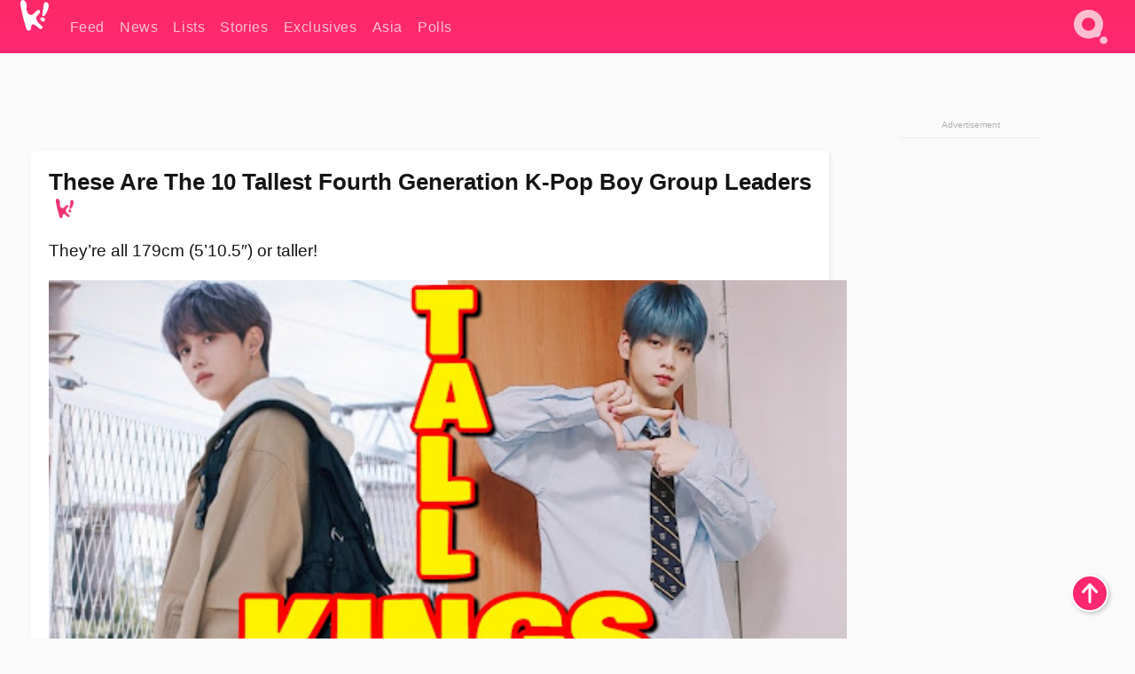

--- FILE ---
content_type: text/html; charset=UTF-8
request_url: https://www.koreaboo.com/lists/kpop-boy-group-tallest-fourth-generation-leaders/
body_size: 12925
content:
<!doctype html>
<html lang="en-US" prefix="og: http://ogp.me/ns# fb: http://ogp.me/ns/fb#">
<head>
	<meta charset="UTF-8">
	<meta name="viewport" content="width=device-width">
	<meta property="fb:app_id" content="117106681655169" />
	<meta property="fb:pages" content="1434910340064598" />
	<meta property="fb:pages" content="229023931411" />
	<meta property="fb:pages" content="110566825943939" />

	<link rel="preconnect" href="https://img.koreaboo.com">
    <link rel="preconnect" href="https://image.koreaboo.com">
	<link rel="preconnect" crossorigin href="https://search.koreaboo.com">
	<link rel="preconnect" href="https://clcksrv.com">
	<link rel="preload" as="script" href="https://socialcanvas-cdn.kargo.com/js/rh.min.js">
	<link rel="preload" as="script" href="https://btloader.com/tag?o=5172243878903808&upapi=true">

    
                <style data-key="global" >:root {
    --max-w: 1275px;
    --sidebar-w: 300px;
    --body-pad: 15px;
    --section-pad: 20px;
    --margin: 20px;
    --header-h: 60px;
    --brand: #fd2870;
    --bg: #fafafa;

    --text-contrast: #fff;
    --text-caption: #aeaeae;
    --text-sub: #686868;
    --text-b: #121416;
}

html {
    font-size: 16px;
    box-sizing: border-box;
    background-color: var(--bg-alt);
    font-family: -apple-system,BlinkMacSystemFont,"Segoe UI",Roboto,"Helvetica Neue",Arial,sans-serif;
}

@media screen and (max-device-width: 480px){
    body{
        text-size-adjust: 100%;
        -webkit-text-size-adjust: 100%;
    }
  }

*, *:before, *:after {
    box-sizing: inherit;
}
body, h1, h2, h3, h4, h5, h6, p, ol, ul {
    margin: 0;
    padding: 0;
    font-weight: normal;
  }
ul {
    list-style: none;
}
img {
    max-width: 100%;
    height: auto;
}
a {
    color: inherit;
    text-decoration: none;
}

body {
    display: grid;
    grid-template-rows: var(--header-h) 1fr;
    line-height: 1.2;
	color: var(--text-b);
    background-color: var(--bg);
}

main {
    max-width: var(--max-w);
    /* top margin is to match sidebar widget top margin. can remove. */
    margin: 5px auto;
    width: 100%;
    /* ad fix */
    position: relative;
    background-color: var(--bg);
    transition: background-color .15s;
    word-break: break-word;
}

.hidden {
	display: none !important;
}

.header-super-container {
    grid-area: 1/1/2/2;
    position: sticky;
    top: 0;
    z-index: 20;
    background-color: var(--brand);
}

.koreaboo-logo { margin-block: 12px; }

/* TODO -- container and masthead both necessary?? */
#masthead {
	position: sticky;
	top: 0;
	z-index: 99;
    /* SAFARI BUG - it seems to decide on its own what colour the document root should be
     * and it seems to prefer the header.
     * We assign a _fake_ BG colour, so Safari paints the document a nice neutral colour,
     * and assign the colour we really want as a gradient image.
     * And no, setting a background in body, html or even :root does not change things.
     * We already do, and that would actually make sense.
     */
	background-color: #fafafa;
    background-image: linear-gradient(#fd2868, #fd2872);
    width: 100%;
    height: var(--header-h);
    overflow: hidden;
}

.body-container {
    grid-area: 2/1/3/2;
    max-width: 100vw;
    padding: 0 var(--body-pad);
}

.kbos-page {
    padding: 0 var(--section-pad);
    /* breaks video ads? 
    content-visibility: auto;
    contain-intrinsic-size: auto 1000px;
    */
}

.kbos-page > * {
    max-width: calc(100vw - var(--body-pad) - var(--section-pad));
}

.full-width {
    margin-inline: calc(-1 * var(--section-pad));
    width: calc(100% + 2 * var(--section-pad));
    max-width: calc(100% + 2 * var(--section-pad));
}
@media screen and (max-width: 480px) { /* bp-mobile */
    :root {
        --section-pad: 10px;
        --body-pad: 0;
    }
    .full-width-mobile {
        margin-inline: calc(-1 * var(--section-pad));
        width: calc(100% + 2 * var(--section-pad));
        max-width: calc(100% + 2 * var(--section-pad));
    }
}

.has-sidebar {
    display: grid;
    gap: 10px;
    grid-template-columns: 1fr var(--sidebar-w);
}

@media screen and (max-width: 900px) { /* bp-desktop */
    .has-sidebar {
        grid-template-columns: 1fr;
        gap: 0;
    }
    .desktop-sidebar {
        display: none;
        content-visibility: hidden;
    }
}

.kbos-page .page-content {
    padding: var(--section-pad);
    overflow-x: visible;
    grid-area: 1/1/2/2;
}

.desktop-sidebar {
    grid-area: 1/2/2/3;
    height: 100%;
    position: relative;
}

#leaderboard { min-height: 90px; }

.screen-reader-text{
    border:0;
    clip:rect(1px, 1px, 1px, 1px);
    clip-path:inset(50%);
    height:1px;
    margin:-1px;
    overflow:hidden;
    padding:0;
    position:absolute;
    width:1px;
    word-wrap:normal !important;
  }
  
  .screen-reader-text:focus{
    background-color:#ddd;
    clip:auto !important;
    clip-path:none;
    color:#444;
    display:block;
    font-size:1rem;
    height:auto;
    left:5px;
    line-height:normal;
    padding:15px 23px 14px;
    text-decoration:none;
    top:5px;
    width:auto;
    z-index:100000;
  }</style>
                     <style data-key="breaking" >/* Breaking News widget. Appears on all site pages, but only when active. */

.K_Breaking_Widget, .K_Breaking_Widget_2 {
	position: relative;
	border-radius: 5px;
	overflow: hidden;
	box-shadow: 0 2px 5px rgba(0,0,0,.05);
	background-color: #fff;
	transition: background-color .15s;
	margin: 15px auto;
	max-width: var(--max-w);
}

.breaking-banner-tag {
	position: absolute;
	left: 0;
	text-transform: uppercase;
	text-align: center;
	margin-right: 15px;
	color: #1c354c;
	background-color: #fff000;
	width: 150px;
	padding: 10px 12px;
	height: 100%;
	font-weight: 600;
	font-size: 1.25rem;
}

.breaking-text {
	padding: 13px 20px;
	margin-left: 150px;
	font-weight: 600;
	font-size: 1.1rem;
}

.no-tag .breaking-banner-tag {
	width: 15px;
}

.no-tag .breaking-text {
	margin-left: 15px;
}

.no-tag .icon-breaking {
	display: none;
}

.breaking-text>a, .breaking-text>a:hover {
	color: var(--text-b);
}

.breaking-tag-text {
	font-size: 1rem;
    position: relative;
}

.breaking-tag-mobile {
	display: none;
}

@media screen and (max-width: 480px) { /* bp-mobile */
	.breaking-banner-tag {
		width: 15px;
	}
	.breaking-banner-tag span {
		display: none;
	}
	.breaking-text {
		margin-left: 15px;
	}
	.breaking-tag-mobile {
		display: inline;
	}
}
</style>
                     <style data-key="article" >.header-excerpt {
    color: var(--text-b);
    font-size: 1.2rem;
    line-height: 1.4;
    margin: 20px 0;
}

.featured-image {
	/* width: 100%; Featured image is .full-width */
	height: auto;
	max-height: 600px;
	object-fit: contain;
}

.entry-meta {
	color: var(--text-sub);
	font-size: 0.9rem;
	margin: 20px 0;
	display: grid;
	grid-template-columns: auto auto 1fr;
	grid-template-rows: 40px;
}

.kbos-article-category {
	grid-area: 1/1/2/2;
}

.writer-bio {
	display: grid;
    grid-area: 1/3/2/4;
	text-align: right;
	grid-auto-columns: max-content;
	grid-column-gap: 10px;
	justify-self: end;
}

.writer-bio-avatar-container {
    grid-area: 1/1/3/2;
    width: 38px;
}
.writer-bio-name {
    grid-area: 1/2/2/3;
}
.posted-on {
    grid-area: 2/2/3/3;
}

.writer-bio-avatar {
	height: 36px;
	width: 36px;
	border-radius: 50%;
	position: relative;
	top: 1px;
	box-shadow: 0 0 0px 1.5px var(--brand);
}

.entry-category {
	display: inline-block;
	color: var(--text-contrast);
	background-color: #e9455a;
	padding: 8px;
	text-transform: uppercase;
	font-weight: 600;
	border-radius: 8px;
}

@media screen and (max-width: 768px) { /* bp-tablet */
	.entry-meta {
		grid-template-columns: auto 1fr;
		grid-template-rows: auto auto;
		grid-row-gap: 5px;
	}
    .writer-bio {
        grid-area: 1/2/2/3;
    }
}

article .entry-content {
	margin-top: 30px;
	padding-bottom: 1px;
	color: var(--text-sub);
	font-size: 1.2rem;
	font-weight: 400;
	line-height: 1.35;
	-webkit-font-smoothing: antialiased;
	-moz-osx-font-smoothing: grayscale;
}

@media screen and (max-width: 480px) { /* bp-mobile */
    article .entry-content {
        font-size: 1.1rem;
    }
}

.entry-content img {
    max-width: min(100%, calc(100vw - var(--body-pad) - var(--section-pad)));
}

.post.type-post .entry-title::after {
  content: "";
  display: inline-block;
  background-image: url("/wp-content/themes/KbooOS2/img/logo.png");
  background-size: 20px;
  background-repeat: no-repeat;
  height: 24px;
  width: 20px;
  position: relative;
  top: 4px;
  margin-left: 8px;
}</style>
         
	<!-- chrome opensearch -->
	<link type="application/opensearchdescription+xml" rel="search" href="https://www.koreaboo.com/opensearch.xml" />

	
                <link rel="stylesheet" data-key="global" href="https://www.koreaboo.com/wp-content/themes/KbooOS2/css/global.css?v=da742b0046da" media="print" onload="this.media='all'">
                     <link rel="stylesheet" data-key="search" href="https://www.koreaboo.com/wp-content/themes/KbooOS2/css/search.css?v=da742b0046da" media="print" onload="this.media='all'">
                     <link rel="stylesheet" data-key="article" href="https://www.koreaboo.com/wp-content/themes/KbooOS2/css/article.css?v=da742b0046da" media="print" onload="this.media='all'">
                     <link rel="stylesheet" data-key="lightbox" href="https://www.koreaboo.com/wp-content/themes/KbooOS2/css/lightbox.css?v=da742b0046da" media="print" onload="this.media='all'">
                     <link rel="stylesheet" data-key="taxonomy" href="https://www.koreaboo.com/wp-content/themes/KbooOS2/css/taxonomy.css?v=da742b0046da" media="print" onload="this.media='all'">
         
		<script>var cur_post_id = 1321964;</script>
	
<style>#sticky_footer{position:fixed;bottom:0;z-index:200;width:100%;display:flex;justify-content:center;}#sticky_footer:empty{display: none;}</style>
<script>
const kbinscr = (u,p={})=>{const n=document.createElement('script');n.async=true;n.type="text/javascript";n.src=u;Object.entries(p).forEach(([x, y])=>{n.setAttribute(x,y)});document.head.appendChild(n);};

    window.__use_aa = true;
    kbinscr("https://www.koreaboo.com/wp-content/themes/KbooOS2/js/asc.koreaboo.js?v=20251217");
    (window.googletag = window.googletag || {"cmd":[]}).cmd.push(function(){ 
        googletag.pubads().setTargeting("pageType","article");
    });

    document.addEventListener( 'DOMContentLoaded', () => {
        const sf = document.createElement('div');
        sf.setAttribute('id', 'sticky_footer');
        sf.setAttribute('data-aaad', 'true');
        sf.setAttribute('data-aa-adunit', '/207505889/koreaboo.com/Sticky_Footer');
		if (document.querySelector('.kbos-page article.has-cw')) {
			sf.setAttribute('data-aa-targeting', JSON.stringify({'cw': "true"}));
		}
        document.body.appendChild(sf);
    });
</script>

<script async type="text/javascript" src="https://socialcanvas-cdn.kargo.com/js/rh.min.js"></script>
<script async type="text/javascript" src="https://btloader.com/tag?o=5172243878903808&upapi=true"></script>
<script defer data-moa-script src="//clcksrv.com/o.js?
uid=71635061d43cc91c4c22f608" type="text/javascript"></script>

    <!-- Google tag (gtag.js) -->
    <script async src="https://www.googletagmanager.com/gtag/js?id=G-P3S9BDL552"></script>
    <script>
    window.dataLayer = window.dataLayer || [];
    function gtag(){dataLayer.push(arguments);}
    gtag('js', new Date());
    gtag('config', 'G-P3S9BDL552', {send_page_view: false});
    </script>

	<!-- Chartbeat -->
	<script type='text/javascript'>
	(function() {
		/** CONFIGURATION START **/
		var _sf_async_config = window._sf_async_config = (window._sf_async_config || {});
		_sf_async_config.uid = 23820;
		_sf_async_config.domain = 'koreaboo.com';
		_sf_async_config.flickerControl = false;
		_sf_async_config.useCanonical = true;
					_sf_async_config.sections = 'Lists';
			_sf_async_config.authors = "";
				/** CONFIGURATION END **/
		function loadChartbeat() {
			var e = document.createElement('script');
			var n = document.getElementsByTagName('script')[0];
			e.type = 'text/javascript';
			e.async = true;
			e.src = '//static.chartbeat.com/js/chartbeat.js';
			n.parentNode.insertBefore(e, n);
		}
		loadChartbeat();
	})();
	</script>

	<title>These Are The 10 Tallest Fourth Generation K-Pop Boy Group Leaders - Koreaboo</title>
<meta name='robots' content='max-image-preview:large' />
	<style>img:is([sizes="auto" i], [sizes^="auto," i]) { contain-intrinsic-size: 3000px 1500px }</style>
	
<!-- ㅇㅅㅇ -->
<meta name="description" content="While being tall certainly isn&#039;t a requirement for K-Pop group leaders to have, it could add a bit of an intimidation factor that could be useful!"/>
<meta property="og:locale" content="en_US" />
<meta property="og:type" content="article" />
<meta property="og:title" content="These Are The 10 Tallest Fourth Generation K-Pop Boy Group Leaders" />
<meta property="og:description" content="While being tall certainly isn&#039;t a requirement for K-Pop group leaders to have, it could add a bit of an intimidation factor that could be useful!" />
<meta property="og:url" content="https://www.koreaboo.com/lists/kpop-boy-group-tallest-fourth-generation-leaders/" />
<meta property="og:site_name" content="Koreaboo" />
<meta property="article:publisher" content="https://www.facebook.com/koreaboo" />
<meta property="article:section" content="Lists" />
<meta property="article:published_time" content="2022-07-27T22:11:31-07:00" />
<meta property="og:image" content="https://lh3.googleusercontent.com/dl2u55Ed9PO5c5YniP9VDC94QTo5QOOadlL_jiGEkif7eVDoC4efM17BjPR4X6jKsnPk8y2id-zXQOPqsnkUhaWI6iF_HPDaU71la3y-9MXRjQ=nu-e365-rj-q80" />
<meta property="og:image:secure_url" content="https://lh3.googleusercontent.com/dl2u55Ed9PO5c5YniP9VDC94QTo5QOOadlL_jiGEkif7eVDoC4efM17BjPR4X6jKsnPk8y2id-zXQOPqsnkUhaWI6iF_HPDaU71la3y-9MXRjQ=nu-e365-rj-q80" />
<meta property="og:image:type" content="image/jpeg" />
<meta name="twitter:card" content="summary_large_image" />
<meta name="twitter:description" content="While being tall certainly isn&#039;t a requirement for K-Pop group leaders to have, it could add a bit of an intimidation factor that could be useful!" />
<meta name="twitter:title" content="These Are The 10 Tallest Fourth Generation K-Pop Boy Group Leaders - Koreaboo" />
<meta name="twitter:site" content="@Koreaboo" />
<meta name="twitter:image" content="https://lh3.googleusercontent.com/dl2u55Ed9PO5c5YniP9VDC94QTo5QOOadlL_jiGEkif7eVDoC4efM17BjPR4X6jKsnPk8y2id-zXQOPqsnkUhaWI6iF_HPDaU71la3y-9MXRjQ=nu-e365-rj-q80" />
<meta name="twitter:creator" content="@Koreaboo" />
<script type='application/ld+json'>{"@context":"http:\/\/schema.org","@type":"WebSite","@id":"#website","url":"https:\/\/www.koreaboo.com\/","name":"Koreaboo","potentialAction":{"@type":"SearchAction","target":"https:\/\/www.koreaboo.com\/search\/#{search_term_string}","query-input":"required name=search_term_string"}}</script>
<script type='application/ld+json'>{"@context":"http:\/\/schema.org","@type":"Organization","url":"https:\/\/www.koreaboo.com\/lists\/kpop-boy-group-tallest-fourth-generation-leaders\/","sameAs":["https:\/\/www.facebook.com\/koreaboo","https:\/\/www.instagram.com\/koreaboo\/","https:\/\/www.youtube.com\/koreaboo","https:\/\/www.pinterest.com\/koreaboo","https:\/\/twitter.com\/Koreaboo"],"@id":"#organization","name":"Koreaboo","logo":"https:\/\/koreaboo-cdn.storage.googleapis.com\/koreaboo_logo_1024.png"}</script>
<!-- / Yoast SEO Premium plugin. -->

<link rel="alternate" type="application/rss+xml" title="Koreaboo &raquo; Feed" href="https://www.koreaboo.com/feed/" />
<meta name="generator" content="WordPress 6.8.3" />
<link rel="canonical" href="https://www.koreaboo.com/lists/kpop-boy-group-tallest-fourth-generation-leaders/" />
<link rel='shortlink' href='https://www.koreaboo.com/?p=1321964' />
<link rel="alternate" title="oEmbed (JSON)" type="application/json+oembed" href="https://www.koreaboo.com/wp-json/oembed/1.0/embed?url=https%3A%2F%2Fwww.koreaboo.com%2Flists%2Fkpop-boy-group-tallest-fourth-generation-leaders%2F" />
<link rel="alternate" title="oEmbed (XML)" type="text/xml+oembed" href="https://www.koreaboo.com/wp-json/oembed/1.0/embed?url=https%3A%2F%2Fwww.koreaboo.com%2Flists%2Fkpop-boy-group-tallest-fourth-generation-leaders%2F&#038;format=xml" />
    <style>
        @media screen and (min-width: 541px) {
        img.k-img {
            max-height: 640px;
            object-fit: contain;
        }}
    </style>
<script defer src="https://www.koreaboo.com/wp-content/themes/KbooOS2/js/kbos.js?v=2b9e5fa630489abfc0b138be1e767340" type="text/javascript"></script><link rel="apple-touch-icon" sizes="180x180" href="https://www.koreaboo.com/wp-content/themes/KbooOS2/img/site_icon/apple-touch-icon.png">
<link rel="icon" type="image/png" sizes="32x32" href="https://www.koreaboo.com/wp-content/themes/KbooOS2/img/site_icon/favicon-32x32.png">
<link rel="icon" type="image/png" sizes="16x16" href="https://www.koreaboo.com/wp-content/themes/KbooOS2/img/site_icon/favicon-16x16.png">
<link rel="manifest" href="/manifest0508.json">
<link rel="mask-icon" href="https://www.koreaboo.com/wp-content/themes/KbooOS2/img/site_icon/safari-pinned-tab.svg" color="#fd2870">
<meta name="msapplication-TileColor" content="#ffffff">
<meta name="theme-color" content="#ffffff">
<meta name="msapplication-config" content="https://www.koreaboo.com/wp-content/themes/KbooOS2/img/site_icon/browserconfig.xml" />
        <link rel="preconnect" crossorigin href="https://lh3.googleusercontent.com">
    
	<noscript><style>.no-js-hide {display: none !important; content-visibility: hidden !important;}</style></noscript>
	<!-- lazyload init -->

		<script>
	if ('serviceWorker' in navigator) {
	window.addEventListener('load', function() {
		navigator.serviceWorker.register('/sw.js', {updateViaCache:'imports'}).then(function(reg) {
		console.log('ServiceWorker registration successful with scope: ', reg.scope);
		}, function(err) {
		console.error('ServiceWorker registration failed: ', err);
		});
	});
	}
	</script>
	
</head>

<body>

    <div class="header-super-container">
	<a class="skip-link screen-reader-text" href="#main">Skip to content</a>

	<header id="masthead" class="site-header">
        <div class="header-container header-top">    
			<a data-isource="header-logo" class="header-logo" href="https://www.koreaboo.com/">
				<img class="koreaboo-logo square" alt="Koreaboo logo" height="36" width="32" src="https://www.koreaboo.com/wp-content/themes/KbooOS2/img/icon/koreaboo-logo.svg" />
			</a>
		<div class="header-nav">
            <a class="header-nav-item w480" data-isource="header-main" href="https://www.koreaboo.com/">
        <div>
            <span>Feed</span>
        </div>
        </a>
            <a class="header-nav-item" data-isource="header-main" href="https://www.koreaboo.com/news/">
        <div>
            <span>News</span>
        </div>
        </a>
            <a class="header-nav-item" data-isource="header-main" href="https://www.koreaboo.com/lists/">
        <div>
            <span>Lists</span>
        </div>
        </a>
            <a class="header-nav-item" data-isource="header-main" href="https://www.koreaboo.com/stories/">
        <div>
            <span>Stories</span>
        </div>
        </a>
            <a class="header-nav-item" data-isource="header-main" href="https://www.koreaboo.com/exclusives/">
        <div>
            <span>Exclusives</span>
        </div>
        </a>
            <a class="header-nav-item" data-isource="header-main" href="https://www.koreaboo.com/asia/">
        <div>
            <span>Asia</span>
        </div>
        </a>
            <a class="header-nav-item" data-isource="header-main" href="https://www.koreaboo.com/polls/">
        <div>
            <span>Polls</span>
        </div>
        </a>
    </div>
		<div class="header-burger"><a id="search_icon" data-nokus="1" aria-label="Search" href="https://www.koreaboo.com/search/" ><img id="search_icon_img" class="search-icon" height="57" width="56" alt="Search" src="https://www.koreaboo.com/wp-content/themes/KbooOS2/img/icon/search.svg" /></a></div>
		</div>
	</header>
		<header id="loading_bar_container" class="loading-bar-container" hidden="true">
		<div id="loading_bar"></div>
	</header>
	<header id="dropdown" class="header-burger-menu" hidden="true">
		<div class="header-container">
			<div class="header-search">
				<form id="search_form"> <!-- KoreabooSearch -->
					<div class="search-box-container">
						<input id="search_box" type="text" maxlength=150 autocomplete="off" autocorrect="off">
						<button type="submit" class="notranslate" id="search_submit">Go</button>
					</div>
						<div class="search-tips-container"><span id="search_tips_button" class="noselect">Search Tips</span></div>
				</form>
			</div>
			<div id="search_suggestions"><h2>Trending Topics</h2>
    <ul class="search-trend-list">        <li tabIndex="0" class="notranslate">BTS</li>
            <li tabIndex="0" class="notranslate">Jennie</li>
            <li tabIndex="0" class="notranslate">aespa</li>
            <li tabIndex="0" class="notranslate">Park Na Rae</li>
            <li tabIndex="0" class="notranslate">TWICE</li>
            <li tabIndex="0" class="notranslate">ENHYPEN</li>
            <li tabIndex="0" class="notranslate">Stray Kids</li>
            <li tabIndex="0" class="notranslate">ZEROBASEONE</li>
            <li tabIndex="0" class="notranslate">NCT</li>
            <li tabIndex="0" class="notranslate">SEVENTEEN</li>
    </ul></div>
			<div id="search_results" class="header-search-results">
			</div>
			<div id="search_nav" class="search-buttons">
				<button data-action="prev">Previous Page</button>
				<button data-action="next">More Results</button>
			</div>
			<div id="search_meta"></div>

			
		</div>
	</header>
    </div>

	<div class="body-container">

	
<section id="leaderboard"><div id="kba_billboard" data-aaad='true' data-aa-adunit='/207505889/koreaboo.com/Leaderboard' class="vm-container vmh-90" data-kba-reload data-tag="Koreaboo_Leaderboard"></div></section>

	<main id="main" class="site-main">

	<section data-postid="1321964" data-title="These Are The 10 Tallest Fourth Generation K-Pop Boy Group Leaders" class="kbos-page kbos-page-post has-sidebar" data-next="https://www.koreaboo.com/stories/stray-kids-shows-chaotic-reality-perfect-boyfriend-material-photo/">
    <div class="page-content card-box full-width-mobile">
	<article id="post-1321964" class="post-1321964 post type-post status-publish format-standard has-post-thumbnail hentry category-lists">
		<header class="entry-header">
			<div class="header-rest-of">
				<h1 class="entry-title">These Are The 10 Tallest Fourth Generation K-Pop Boy Group Leaders</h1>					<div class="header-excerpt">They&#8217;re all 179cm (5&#8217;10.5&#8243;) or taller!</div>
												<img loading="eager" data-kbpop width="1200" height="630" class="featured-image full-width" src="https://lh3.googleusercontent.com/dl2u55Ed9PO5c5YniP9VDC94QTo5QOOadlL_jiGEkif7eVDoC4efM17BjPR4X6jKsnPk8y2id-zXQOPqsnkUhaWI6iF_HPDaU71la3y-9MXRjQ=nu-e365-rj-q80" /><script class="fi_sources" type="application/json">[["https:\/\/lh3.googleusercontent.com\/lqE_tkQw_cWxaHq6uS28YuDbptL7r6A3_OXCh9u9ImSB4wxKAPIqP2lolc6V1I-9HH71NjiAGAEQ_TqznPe7VaUl7qVTrmdeEhpTnJdvoh8IQQ=nu-e365-rj-q80","Soobin (TXT)","","https:\/\/lh3.googleusercontent.com\/lqE_tkQw_cWxaHq6uS28YuDbptL7r6A3_OXCh9u9ImSB4wxKAPIqP2lolc6V1I-9HH71NjiAGAEQ_TqznPe7VaUl7qVTrmdeEhpTnJdvoh8IQQ=nu-e365-rj-q80-w150-h150-pp"],["https:\/\/lh3.googleusercontent.com\/lh8BHk1h0v5rE2I6rvN3Hbw4UiDs8ZGoGdjq94h9PXCVfTDF_q8fVlAz9uMNnp0imwPnRWqdHwpk2WrZGVCUERji4rA03BkGzvpfxCYWsMhJwQ=nu-e365-rj-q80","Yunseong (DRIPPIN)","","https:\/\/lh3.googleusercontent.com\/lh8BHk1h0v5rE2I6rvN3Hbw4UiDs8ZGoGdjq94h9PXCVfTDF_q8fVlAz9uMNnp0imwPnRWqdHwpk2WrZGVCUERji4rA03BkGzvpfxCYWsMhJwQ=nu-e365-rj-q80-w150-h150-pp"]]</script>
    										<div class="entry-meta">
						<div class="kbos-article-category"><a href="https://www.koreaboo.com/lists/"><span class="entry-category">Lists</span></a></div>	<div class="writer-bio">
		<div class="writer-bio-avatar-container">
            			<img alt="" class="writer-bio-avatar" height="36" width="36" src="https://www.koreaboo.com/wp-content/themes/KbooOS2/img/site_icon/koreaboo36.png" />
            		</div>
        <div class="writer-bio-name">
                <span>Koreaboo</span>
                </div>
		<div class="posted-on"><time class="entry-date published updated" datetime="2022-07-28T05:11:31+00:00">July 27th, 2022</time></div>
	</div>
    					</div>
							</div>
		</header>
				<div class="entry-content">
			<p>While being tall certainly isn&#8217;t a requirement for K-Pop group leaders to have, it could add a bit of an intimidation factor that could be useful! Fourth generation K-Pop idols overall seem to be taller than generations past, and there are many quite tall leaders of these groups. Here are the 10 tallest male K-Pop group leaders of the fourth generation!</p> <h2>10. Changsun (TAN)</h2> <p><picture class="k-img-pic"><source srcset="https://lh3.googleusercontent.com/SLgckqhfW93je-ItgvGNGtNhSf8LntRdV4IVwuDH6qO3OSyb6_8wu0JIhTEdk0aGkZA2X0XpqSSQ8DieO46I5EL6oSk3UPdy63Kjq49ZETLHpQw=nu-e365-rj-q80-w420" media="(max-width: 540px)" /><img decoding="async" loading="lazy" class="alignnone size-full wp-image-1322059 k-image k-img" data-alt="10" data-orig="https://lh3.googleusercontent.com/SLgckqhfW93je-ItgvGNGtNhSf8LntRdV4IVwuDH6qO3OSyb6_8wu0JIhTEdk0aGkZA2X0XpqSSQ8DieO46I5EL6oSk3UPdy63Kjq49ZETLHpQw=nu-e365-rj-q80" src="https://lh3.googleusercontent.com/SLgckqhfW93je-ItgvGNGtNhSf8LntRdV4IVwuDH6qO3OSyb6_8wu0JIhTEdk0aGkZA2X0XpqSSQ8DieO46I5EL6oSk3UPdy63Kjq49ZETLHpQw=nu-e365-rj-q80" srcset="https://lh3.googleusercontent.com/SLgckqhfW93je-ItgvGNGtNhSf8LntRdV4IVwuDH6qO3OSyb6_8wu0JIhTEdk0aGkZA2X0XpqSSQ8DieO46I5EL6oSk3UPdy63Kjq49ZETLHpQw=nu-e365-rj-q80-w420 420w, https://lh3.googleusercontent.com/SLgckqhfW93je-ItgvGNGtNhSf8LntRdV4IVwuDH6qO3OSyb6_8wu0JIhTEdk0aGkZA2X0XpqSSQ8DieO46I5EL6oSk3UPdy63Kjq49ZETLHpQw=nu-e365-rj-q80 736w" sizes="(max-width: 945px) 100vw, 765px" width="736" height="1104"  /></picture></p><div id="kba_video" class="vm-container kb-ads-once vm-ads-dynamic" data-tag="Koreaboo_Video" data-repeat="Koreaboo_Between_Article"></div> <p>Changsun, the leader, main dancer, and sub-vocalist of TAN, was born on March 17, 1996 (making him 26 years old) and is 179cm (5&#8217;10.5&#8243;) tall!</p> <h2>9. Yunseong (DRIPPIN)</h2> <p><picture class="k-img-pic"><source srcset="https://lh3.googleusercontent.com/mpCHnxJGXG_3XGX2AEaceUYhqXAH-nmDF6GP50WfNvXD-HYc6YMAo0p8Qzg5Bb8rviFtNRtZIrUfUDKQ-CmEzDS6ovgiLmM-VxYLko0jXq8E5VG_=nu-e365-rj-q80-w420" media="(max-width: 540px)" /><img decoding="async" loading="lazy" class="alignnone size-full wp-image-1322058 k-image k-img" data-alt="9" data-orig="https://lh3.googleusercontent.com/mpCHnxJGXG_3XGX2AEaceUYhqXAH-nmDF6GP50WfNvXD-HYc6YMAo0p8Qzg5Bb8rviFtNRtZIrUfUDKQ-CmEzDS6ovgiLmM-VxYLko0jXq8E5VG_=nu-e365-rj-q80" src="https://lh3.googleusercontent.com/mpCHnxJGXG_3XGX2AEaceUYhqXAH-nmDF6GP50WfNvXD-HYc6YMAo0p8Qzg5Bb8rviFtNRtZIrUfUDKQ-CmEzDS6ovgiLmM-VxYLko0jXq8E5VG_=nu-e365-rj-q80" srcset="https://lh3.googleusercontent.com/mpCHnxJGXG_3XGX2AEaceUYhqXAH-nmDF6GP50WfNvXD-HYc6YMAo0p8Qzg5Bb8rviFtNRtZIrUfUDKQ-CmEzDS6ovgiLmM-VxYLko0jXq8E5VG_=nu-e365-rj-q80-w420 420w, https://lh3.googleusercontent.com/mpCHnxJGXG_3XGX2AEaceUYhqXAH-nmDF6GP50WfNvXD-HYc6YMAo0p8Qzg5Bb8rviFtNRtZIrUfUDKQ-CmEzDS6ovgiLmM-VxYLko0jXq8E5VG_=nu-e365-rj-q80 566w" sizes="(max-width: 945px) 100vw, 765px" width="566" height="800"  /></picture></p> <p>Yunseong, the leader, main dancer, and vocalist of DRIPPIN, was born on October 30, 2000 (making him 21 years old) and is 180cm (5&#8217;11&#8221;) tall!</p> <h2>8. BX (CIX)</h2> <p><picture class="k-img-pic"><source srcset="https://lh3.googleusercontent.com/cC4GHluMAeW_wvyKTpYTsP6gmeOs2QutS-vdgKAvCAxOrJz84t9Htt39Jh_a-rxQ1viPqgA5YduzfM_NA8d7a3YfDvXwRERs6Ej_0RDl4BO6gw=nu-e365-rj-q80-w420" media="(max-width: 540px)" /><img decoding="async" loading="lazy" class="alignnone size-full wp-image-1322056 k-image k-img" data-alt="8" data-orig="https://lh3.googleusercontent.com/cC4GHluMAeW_wvyKTpYTsP6gmeOs2QutS-vdgKAvCAxOrJz84t9Htt39Jh_a-rxQ1viPqgA5YduzfM_NA8d7a3YfDvXwRERs6Ej_0RDl4BO6gw=nu-e365-rj-q80" src="https://lh3.googleusercontent.com/cC4GHluMAeW_wvyKTpYTsP6gmeOs2QutS-vdgKAvCAxOrJz84t9Htt39Jh_a-rxQ1viPqgA5YduzfM_NA8d7a3YfDvXwRERs6Ej_0RDl4BO6gw=nu-e365-rj-q80" srcset="https://lh3.googleusercontent.com/cC4GHluMAeW_wvyKTpYTsP6gmeOs2QutS-vdgKAvCAxOrJz84t9Htt39Jh_a-rxQ1viPqgA5YduzfM_NA8d7a3YfDvXwRERs6Ej_0RDl4BO6gw=nu-e365-rj-q80 479w" sizes="(max-width: 945px) 100vw, 765px" width="479" height="720"  /></picture></p><div id="kba_mpu" class="vm-container kb-ads-once vm-ads-dynamic lazyload" data-tag="Koreaboo_Mobile_Takeover" data-repeat="Koreaboo_Between_Article"></div> <p>BX, the leader, main rapper, and vocalist of CIX, was born on March 5th, 1998 (making him 24 years old) and is 180cm (5&#8217;11&#8221;) tall!</p> <h2>7. Dongheon (VERIVERY)</h2> <p><picture class="k-img-pic"><source srcset="https://lh3.googleusercontent.com/qno9_0Mi0XLqxNBv6P6MDfErbmG-3gRyg6s-g13XbX_5I4ZbL2G9vCe2sW3LYTi0Cf3DK9Pq1TXfxHY297PfI32Jg5H0jSgL8oXbfv3__iBRag=nu-e365-rj-q80-w420" media="(max-width: 540px)" /><img decoding="async" loading="lazy" class="alignnone size-full wp-image-1322055 k-image k-img" data-alt="7" data-orig="https://lh3.googleusercontent.com/qno9_0Mi0XLqxNBv6P6MDfErbmG-3gRyg6s-g13XbX_5I4ZbL2G9vCe2sW3LYTi0Cf3DK9Pq1TXfxHY297PfI32Jg5H0jSgL8oXbfv3__iBRag=nu-e365-rj-q80" src="https://lh3.googleusercontent.com/qno9_0Mi0XLqxNBv6P6MDfErbmG-3gRyg6s-g13XbX_5I4ZbL2G9vCe2sW3LYTi0Cf3DK9Pq1TXfxHY297PfI32Jg5H0jSgL8oXbfv3__iBRag=nu-e365-rj-q80-w640" srcset="https://lh3.googleusercontent.com/qno9_0Mi0XLqxNBv6P6MDfErbmG-3gRyg6s-g13XbX_5I4ZbL2G9vCe2sW3LYTi0Cf3DK9Pq1TXfxHY297PfI32Jg5H0jSgL8oXbfv3__iBRag=nu-e365-rj-q80-w420 420w, https://lh3.googleusercontent.com/qno9_0Mi0XLqxNBv6P6MDfErbmG-3gRyg6s-g13XbX_5I4ZbL2G9vCe2sW3LYTi0Cf3DK9Pq1TXfxHY297PfI32Jg5H0jSgL8oXbfv3__iBRag=nu-e365-rj-q80-w640 640w" sizes="(max-width: 945px) 100vw, 765px" width="640" height="961"  /></picture></p> <p>Dongheon, the leader, main rapper, and lead dancer of VERIVERY, was born on August 4, 1995 (making him 26 years old) and is 180cm (5&#8217;11&#8221;) tall!</p> <h2>6. Jinhwa (BLITZERS)</h2> <p><picture class="k-img-pic"><source srcset="https://lh3.googleusercontent.com/tIglKgwpb47St1ZxthIWc3xIsThiatSMmWQtkNKtPHnBw5bDW7-YDzduox_QGCoaQUP9oEzjZGC_5ZYpRjp016YYaGCTqkUWfcyv42BYZxp7jj8=nu-e365-rj-q80-w420" media="(max-width: 540px)" /><img decoding="async" loading="lazy" class="alignnone size-full wp-image-1322054 k-image k-img" data-alt="6" data-orig="https://lh3.googleusercontent.com/tIglKgwpb47St1ZxthIWc3xIsThiatSMmWQtkNKtPHnBw5bDW7-YDzduox_QGCoaQUP9oEzjZGC_5ZYpRjp016YYaGCTqkUWfcyv42BYZxp7jj8=nu-e365-rj-q80" src="https://lh3.googleusercontent.com/tIglKgwpb47St1ZxthIWc3xIsThiatSMmWQtkNKtPHnBw5bDW7-YDzduox_QGCoaQUP9oEzjZGC_5ZYpRjp016YYaGCTqkUWfcyv42BYZxp7jj8=nu-e365-rj-q80" srcset="https://lh3.googleusercontent.com/tIglKgwpb47St1ZxthIWc3xIsThiatSMmWQtkNKtPHnBw5bDW7-YDzduox_QGCoaQUP9oEzjZGC_5ZYpRjp016YYaGCTqkUWfcyv42BYZxp7jj8=nu-e365-rj-q80-w420 420w, https://lh3.googleusercontent.com/tIglKgwpb47St1ZxthIWc3xIsThiatSMmWQtkNKtPHnBw5bDW7-YDzduox_QGCoaQUP9oEzjZGC_5ZYpRjp016YYaGCTqkUWfcyv42BYZxp7jj8=nu-e365-rj-q80 736w" sizes="(max-width: 945px) 100vw, 765px" width="736" height="912"  /></picture></p><div class="vm-ads-dynamic full-width lazyload" data-tag="Koreaboo_Between_Article"></div> <p>Jinhwa, the leader, rapper, and dancer of BLITZERS, was born on January 15, 2002 (making him 20 years old) and is 181cm (5&#8217;11.5&#8243;) tall!</p> <h2>5. Lim Jimin (JUST B)</h2> <p><picture class="k-img-pic"><source srcset="https://lh3.googleusercontent.com/_TA0KwAce72i_Oc7LO3xyEZLmX7qGHEbeM2sKzBwJUJrhvPslGuj59PNVWwAxekMgDt4DLyJ-bMGEWKYTc94c73WB176MVehYiTi3OUQXHxf3w=nu-e365-rj-q80-w420" media="(max-width: 540px)" /><img decoding="async" loading="lazy" class="alignnone size-full wp-image-1322052 k-image k-img" data-alt="5" data-orig="https://lh3.googleusercontent.com/_TA0KwAce72i_Oc7LO3xyEZLmX7qGHEbeM2sKzBwJUJrhvPslGuj59PNVWwAxekMgDt4DLyJ-bMGEWKYTc94c73WB176MVehYiTi3OUQXHxf3w=nu-e365-rj-q80" src="https://lh3.googleusercontent.com/_TA0KwAce72i_Oc7LO3xyEZLmX7qGHEbeM2sKzBwJUJrhvPslGuj59PNVWwAxekMgDt4DLyJ-bMGEWKYTc94c73WB176MVehYiTi3OUQXHxf3w=nu-e365-rj-q80-w640" srcset="https://lh3.googleusercontent.com/_TA0KwAce72i_Oc7LO3xyEZLmX7qGHEbeM2sKzBwJUJrhvPslGuj59PNVWwAxekMgDt4DLyJ-bMGEWKYTc94c73WB176MVehYiTi3OUQXHxf3w=nu-e365-rj-q80-w420 420w, https://lh3.googleusercontent.com/_TA0KwAce72i_Oc7LO3xyEZLmX7qGHEbeM2sKzBwJUJrhvPslGuj59PNVWwAxekMgDt4DLyJ-bMGEWKYTc94c73WB176MVehYiTi3OUQXHxf3w=nu-e365-rj-q80-w640 640w" sizes="(max-width: 945px) 100vw, 765px" width="640" height="960"  /></picture></p> <p>Lim Jimin, the leader of JUST B, was born on May 22, 2001 (making him 21 years old) and is 181cm (5&#8217;11.5&#8243;) tall!</p> <h2>4. Junhyuk (MIRAE)</h2> <p><picture class="k-img-pic"><source srcset="https://lh3.googleusercontent.com/E943V40SnD6XfpcmdIPg8aiThiCsWUn5IsQdroDWDXM_Wq5n_jsNcch1gU0MRA35bVChbJNrDIz8Q8p9bF8cR4jAqHn_1S2MCrZzwsDhVZOm5_cf=nu-e365-rj-q80-w420" media="(max-width: 540px)" /><img decoding="async" loading="lazy" class="alignnone size-full wp-image-1322048 k-image k-img" data-alt="4" data-orig="https://lh3.googleusercontent.com/E943V40SnD6XfpcmdIPg8aiThiCsWUn5IsQdroDWDXM_Wq5n_jsNcch1gU0MRA35bVChbJNrDIz8Q8p9bF8cR4jAqHn_1S2MCrZzwsDhVZOm5_cf=nu-e365-rj-q80" src="https://lh3.googleusercontent.com/E943V40SnD6XfpcmdIPg8aiThiCsWUn5IsQdroDWDXM_Wq5n_jsNcch1gU0MRA35bVChbJNrDIz8Q8p9bF8cR4jAqHn_1S2MCrZzwsDhVZOm5_cf=nu-e365-rj-q80-w640" srcset="https://lh3.googleusercontent.com/E943V40SnD6XfpcmdIPg8aiThiCsWUn5IsQdroDWDXM_Wq5n_jsNcch1gU0MRA35bVChbJNrDIz8Q8p9bF8cR4jAqHn_1S2MCrZzwsDhVZOm5_cf=nu-e365-rj-q80-w420 420w, https://lh3.googleusercontent.com/E943V40SnD6XfpcmdIPg8aiThiCsWUn5IsQdroDWDXM_Wq5n_jsNcch1gU0MRA35bVChbJNrDIz8Q8p9bF8cR4jAqHn_1S2MCrZzwsDhVZOm5_cf=nu-e365-rj-q80-w640 640w" sizes="(max-width: 945px) 100vw, 765px" width="640" height="960"  /></picture></p><div class="vm-ads-dynamic full-width lazyload" data-tag="Koreaboo_Between_Article"></div> <p>Junhyuk, the leader, main dancer, and lead rapper of MIRAE, was born on May 16, 2000 (making him 22 years old) and is 182cm (5&#8217;11.5&#8243;) tall!</p> <h2>3. Wish (EPEX)</h2> <p><picture class="k-img-pic"><source srcset="https://lh3.googleusercontent.com/ysGu1sTqox-OAc7sD3X-ijr3Gt6SdSqEuEUhFawcptoqisvOP8Qw-aeqGAORvkdRp5rJhiZaC2EZyA37SpzodMQKw25TX2Y49NRPFN2PiR3_Av8=nu-e365-rj-q80-w420" media="(max-width: 540px)" /><img decoding="async" loading="lazy" class="alignnone size-full wp-image-1322046 k-image k-img" data-alt="3" data-orig="https://lh3.googleusercontent.com/ysGu1sTqox-OAc7sD3X-ijr3Gt6SdSqEuEUhFawcptoqisvOP8Qw-aeqGAORvkdRp5rJhiZaC2EZyA37SpzodMQKw25TX2Y49NRPFN2PiR3_Av8=nu-e365-rj-q80" src="https://lh3.googleusercontent.com/ysGu1sTqox-OAc7sD3X-ijr3Gt6SdSqEuEUhFawcptoqisvOP8Qw-aeqGAORvkdRp5rJhiZaC2EZyA37SpzodMQKw25TX2Y49NRPFN2PiR3_Av8=nu-e365-rj-q80-w640" srcset="https://lh3.googleusercontent.com/ysGu1sTqox-OAc7sD3X-ijr3Gt6SdSqEuEUhFawcptoqisvOP8Qw-aeqGAORvkdRp5rJhiZaC2EZyA37SpzodMQKw25TX2Y49NRPFN2PiR3_Av8=nu-e365-rj-q80-w420 420w, https://lh3.googleusercontent.com/ysGu1sTqox-OAc7sD3X-ijr3Gt6SdSqEuEUhFawcptoqisvOP8Qw-aeqGAORvkdRp5rJhiZaC2EZyA37SpzodMQKw25TX2Y49NRPFN2PiR3_Av8=nu-e365-rj-q80-w640 640w" sizes="(max-width: 945px) 100vw, 765px" width="640" height="960"  /></picture></p> <p>Wish, the leader, vocalist, and dancer of EPEX, was born on June 11th, 2002 (making him 20 years old) and is 184cm (6&#8217;0.5&#8243;) tall!</p> <h2>2. Bumjun (2Z)</h2> <p><picture class="k-img-pic"><source srcset="https://lh3.googleusercontent.com/R58mWxn4t-9xF6qHYS3KZwH3D0yfW6mHQjVOhpAFg_HARHvUj1_7gjjWr2ATwK1uSvelcmZSTO9JuizjAsDZB2SvUMc3lGa5QfMAGGDnEzw3w6Y=nu-e365-rj-q80-w420" media="(max-width: 540px)" /><img decoding="async" loading="lazy" class="alignnone size-full wp-image-1322043 k-image k-img" data-alt="2" data-orig="https://lh3.googleusercontent.com/R58mWxn4t-9xF6qHYS3KZwH3D0yfW6mHQjVOhpAFg_HARHvUj1_7gjjWr2ATwK1uSvelcmZSTO9JuizjAsDZB2SvUMc3lGa5QfMAGGDnEzw3w6Y=nu-e365-rj-q80-w925" src="https://lh3.googleusercontent.com/R58mWxn4t-9xF6qHYS3KZwH3D0yfW6mHQjVOhpAFg_HARHvUj1_7gjjWr2ATwK1uSvelcmZSTO9JuizjAsDZB2SvUMc3lGa5QfMAGGDnEzw3w6Y=nu-e365-rj-q80-w925" srcset="https://lh3.googleusercontent.com/R58mWxn4t-9xF6qHYS3KZwH3D0yfW6mHQjVOhpAFg_HARHvUj1_7gjjWr2ATwK1uSvelcmZSTO9JuizjAsDZB2SvUMc3lGa5QfMAGGDnEzw3w6Y=nu-e365-rj-q80-w420 420w, https://lh3.googleusercontent.com/R58mWxn4t-9xF6qHYS3KZwH3D0yfW6mHQjVOhpAFg_HARHvUj1_7gjjWr2ATwK1uSvelcmZSTO9JuizjAsDZB2SvUMc3lGa5QfMAGGDnEzw3w6Y=nu-e365-rj-q80-w640 640w, https://lh3.googleusercontent.com/R58mWxn4t-9xF6qHYS3KZwH3D0yfW6mHQjVOhpAFg_HARHvUj1_7gjjWr2ATwK1uSvelcmZSTO9JuizjAsDZB2SvUMc3lGa5QfMAGGDnEzw3w6Y=nu-e365-rj-q80-w925 925w" sizes="(max-width: 945px) 100vw, 765px" width="925" height="1388"  /></picture></p><div class="vm-ads-dynamic full-width lazyload" data-tag="Koreaboo_Between_Article"></div> <p>Bumjun, the leader and drummer of 2Z, was born on February 3, 1999 (making him 23 years old) and is 185cm (6&#8217;1&#8243;) tall!</p> <h2>1. Soobin (TXT)</h2> <p><picture class="k-img-pic"><source srcset="https://lh3.googleusercontent.com/PfS9sidaOeRD8hUpN7diBzZU06jMxSa5ARjnMLm0EaTSFjnBw6ZsFemSYuE4tyi2wBEbI3h7e6AJhFPf4n9Adj-9QlapMjuxmA9phZuRJgXYJcfb=nu-e365-rj-q80-w420" media="(max-width: 540px)" /><img decoding="async" loading="lazy" class="alignnone size-full wp-image-1322040 k-image k-img" data-alt="1" data-orig="https://lh3.googleusercontent.com/PfS9sidaOeRD8hUpN7diBzZU06jMxSa5ARjnMLm0EaTSFjnBw6ZsFemSYuE4tyi2wBEbI3h7e6AJhFPf4n9Adj-9QlapMjuxmA9phZuRJgXYJcfb=nu-e365-rj-q80" src="https://lh3.googleusercontent.com/PfS9sidaOeRD8hUpN7diBzZU06jMxSa5ARjnMLm0EaTSFjnBw6ZsFemSYuE4tyi2wBEbI3h7e6AJhFPf4n9Adj-9QlapMjuxmA9phZuRJgXYJcfb=nu-e365-rj-q80" srcset="https://lh3.googleusercontent.com/PfS9sidaOeRD8hUpN7diBzZU06jMxSa5ARjnMLm0EaTSFjnBw6ZsFemSYuE4tyi2wBEbI3h7e6AJhFPf4n9Adj-9QlapMjuxmA9phZuRJgXYJcfb=nu-e365-rj-q80-w420 420w, https://lh3.googleusercontent.com/PfS9sidaOeRD8hUpN7diBzZU06jMxSa5ARjnMLm0EaTSFjnBw6ZsFemSYuE4tyi2wBEbI3h7e6AJhFPf4n9Adj-9QlapMjuxmA9phZuRJgXYJcfb=nu-e365-rj-q80 736w" sizes="(max-width: 945px) 100vw, 765px" width="736" height="1488"  /></picture></p> <p>Soobin, the leader of TXT, was born on December 5th, 2000 (making him 21 years old) and is 185cm (6&#8217;1&#8243;) tall!</p>			<div class="nav-links">
		<a href="">Next Page</a>
	</div>
		</div>
	</article>
    </div>

    <aside class="desktop-sidebar">
    <div class="vm-ads-dynamic lazyload vmh-600 sticky-sidebar" data-tag='Koreaboo_Sidebar'></div>
</aside></section>

	</main>

	<script type="speculationrules">
{"prefetch":[{"source":"document","where":{"and":[{"href_matches":"\/*"},{"not":{"href_matches":["\/wp-*.php","\/wp-admin\/*","\/koreaboo-cdn\/*","\/wp-content\/*","\/wp-content\/plugins\/*","\/wp-content\/themes\/KbooOS2\/*","\/*\\?(.+)"]}},{"not":{"selector_matches":"a[rel~=\"nofollow\"]"}},{"not":{"selector_matches":".no-prefetch, .no-prefetch a"}}]},"eagerness":"conservative"}]}
</script>

</div> <div data-aaad='true' data-aa-adunit='/207505889/koreaboo.com/Rich_Media'></div>	<section id="sitemap_footer">
		<div class="footer-container">
			<div class="footer-section" id="footer_artists_a">
				<h2>Artists</h2>
				<ul>
									<li><a data-isource="footer" href="https://www.koreaboo.com/artist/2ne1/">2NE1</a></li>
									<li><a data-isource="footer" href="https://www.koreaboo.com/artist/aespa/">aespa</a></li>
									<li><a data-isource="footer" href="https://www.koreaboo.com/artist/allday-project/">ALLDAY PROJECT</a></li>
									<li><a data-isource="footer" href="https://www.koreaboo.com/artist/babymonster/">BABYMONSTER</a></li>
									<li><a data-isource="footer" href="https://www.koreaboo.com/artist/bigbang/">BIGBANG</a></li>
									<li><a data-isource="footer" href="https://www.koreaboo.com/artist/blackpink/">BLACKPINK</a></li>
									<li><a data-isource="footer" href="https://www.koreaboo.com/artist/bts/">BTS</a></li>
									<li><a data-isource="footer" href="https://www.koreaboo.com/artist/cortis/">CORTIS</a></li>
									<li><a data-isource="footer" href="https://www.koreaboo.com/artist/enhypen/">ENHYPEN</a></li>
									<li><a data-isource="footer" href="https://www.koreaboo.com/artist/exo/">EXO</a></li>
									<li><a data-isource="footer" href="https://www.koreaboo.com/artist/gi-dle/">(G)I-DLE</a></li>
									<li><a data-isource="footer" href="https://www.koreaboo.com/artist/girlsgeneration/">Girls&#039; Generation</a></li>
									<li><a data-isource="footer" href="https://www.koreaboo.com/artist/hearts2hearts/">Hearts2Hearts</a></li>
									<li><a data-isource="footer" href="https://www.koreaboo.com/artist/illit/">ILLIT</a></li>
									<li><a data-isource="footer" href="https://www.koreaboo.com/artist/iu/">IU</a></li>
								</ul>
			</div>
			<div class="footer-section" id="footer_artists_b">
				<ul>
									<li><a data-isource="footer" href="https://www.koreaboo.com/artist/ive/">IVE</a></li>
									<li><a data-isource="footer" href="https://www.koreaboo.com/artist/katseye/">KATSEYE</a></li>
									<li><a data-isource="footer" href="https://www.koreaboo.com/artist/le-sserafim/">LE SSERAFIM</a></li>
									<li><a data-isource="footer" href="https://www.koreaboo.com/artist/mamamoo/">MAMAMOO</a></li>
									<li><a data-isource="footer" href="https://www.koreaboo.com/artist/nct/">NCT</a></li>
									<li><a data-isource="footer" href="https://www.koreaboo.com/artist/newjeans/">NJZ (NewJeans)</a></li>
									<li><a data-isource="footer" href="https://www.koreaboo.com/artist/nmixx/">NMIXX</a></li>
									<li><a data-isource="footer" href="https://www.koreaboo.com/artist/redvelvet/">Red Velvet</a></li>
									<li><a data-isource="footer" href="https://www.koreaboo.com/artist/riize/">RIIZE</a></li>
									<li><a data-isource="footer" href="https://www.koreaboo.com/artist/seventeen/">SEVENTEEN</a></li>
									<li><a data-isource="footer" href="https://www.koreaboo.com/artist/shinee/">SHINee</a></li>
									<li><a data-isource="footer" href="https://www.koreaboo.com/artist/stray-kids/">Stray Kids</a></li>
									<li><a data-isource="footer" href="https://www.koreaboo.com/artist/superjunior/">Super Junior</a></li>
									<li><a data-isource="footer" href="https://www.koreaboo.com/artist/twice/">TWICE</a></li>
									<li><a data-isource="footer" href="https://www.koreaboo.com/artist/txt/">TXT</a></li>
								</ul>
			</div>
			<div class="footer-section" id="footer_sections">
				<h2>Sections</h2>
				<ul>
					<li><a data-isource="footer" href="https://www.koreaboo.com/lists/">Lists</a></li>
					<li><a data-isource="footer" href="https://www.koreaboo.com/news/">News</a></li>
					<li><a data-isource="footer" href="https://www.koreaboo.com/stories/">Stories</a></li>
				</ul>

				<h2>Follow Us</h2>
				<a style="margin-right: 10px;" aria-label="Facebook" class="social-icon-link" rel="noopener" href="https://www.facebook.com/koreaboo" target="_blank">
				<svg height="32" width="28" alt="Facebook logo" class="icon-facebook" aria-hidden="true" role="img" xmlns="http://www.w3.org/2000/svg" viewBox="0 0 448 512"><path fill="currentColor" d="M448 56.7v398.5c0 13.7-11.1 24.7-24.7 24.7H309.1V306.5h58.2l8.7-67.6h-67v-43.2c0-19.6 5.4-32.9 33.5-32.9h35.8v-60.5c-6.2-.8-27.4-2.7-52.2-2.7-51.6 0-87 31.5-87 89.4v49.9h-58.4v67.6h58.4V480H24.7C11.1 480 0 468.9 0 455.3V56.7C0 43.1 11.1 32 24.7 32h398.5c13.7 0 24.8 11.1 24.8 24.7z"></path></svg></a>
				<a style="margin-right: 5px;" aria-label="X (formerly Twitter)" class="social-icon-link" rel="noopener" href="https://x.com/koreaboo" target="_blank">
				<svg height="32" width="32" alt="X (formerly Twitter) logo" role="img" xmlns="http://www.w3.org/2000/svg" viewBox="0 0 512 512"><!--!Font Awesome Free 6.7.1 by @fontawesome - https://fontawesome.com License - https://fontawesome.com/license/free Copyright 2024 Fonticons, Inc.--><path fill="currentColor" d="M389.2 48h70.6L305.6 224.2 487 464H345L233.7 318.6 106.5 464H35.8L200.7 275.5 26.8 48H172.4L272.9 180.9 389.2 48zM364.4 421.8h39.1L151.1 88h-42L364.4 421.8z"/></svg></a>
				<a aria-label="Bluesky" class="social-icon-link" rel="noopener" href="https://bsky.app/profile/koreaboo.com" target="_blank">
				<svg style="padding: 2px;" width="36" height="32" viewBox="0 0 568 501" alt="Bluesky logo" role="img" fill="none" xmlns="http://www.w3.org/2000/svg">
				<path d="M123.121 33.6637C188.241 82.5526 258.281 181.681 284 234.873C309.719 181.681 379.759 82.5526 444.879 33.6637C491.866 -1.61183 568 -28.9064 568 57.9464C568 75.2916 558.055 203.659 552.222 224.501C531.947 296.954 458.067 315.434 392.347 304.249C507.222 323.8 536.444 388.56 473.333 453.32C353.473 576.312 301.061 422.461 287.631 383.039C285.169 375.812 284.017 372.431 284 375.306C283.983 372.431 282.831 375.812 280.369 383.039C266.939 422.461 214.527 576.312 94.6667 453.32C31.5556 388.56 60.7778 323.8 175.653 304.249C109.933 315.434 36.0535 296.954 15.7778 224.501C9.94525 203.659 0 75.2916 0 57.9464C0 -28.9064 76.1345 -1.61183 123.121 33.6637Z" fill="currentColor"/>
				</svg></a>

				<p style="margin:20px 0;"><span class="action-link" role="button" style="display:none;" id="kb_theme_toggle" data-theme="dark">View Dark Theme</a></p>

			</div>
		</div>

		<div class="footer-notice">© Koreaboo 2026 • <a href="/privacy-policy/">Privacy Policy</a></div>

	</section>


<div id="scroll_top" onClick="window.scrollTo({'top': 0, 'behavior': 'smooth'});">
    <img alt="Scroll to top" width="19" height="25" src="https://www.koreaboo.com/wp-content/themes/KbooOS2/img/icon/arrow-up-solid.svg" />
</div>
</body>
</html>